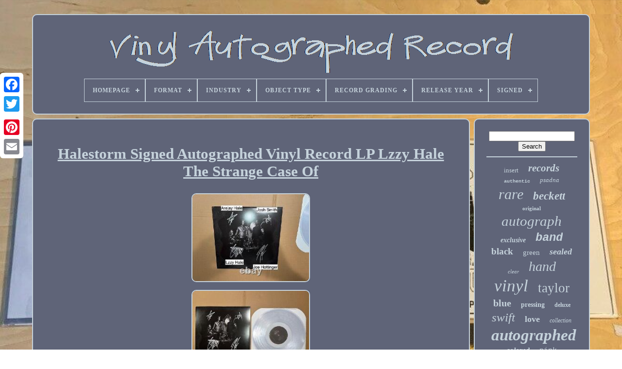

--- FILE ---
content_type: text/html; charset=UTF-8
request_url: https://vinylautographedrecord.com/en/halestorm_signed_autographed_vinyl_record_lp_lzzy_hale_the_strange_case_of.php
body_size: 4839
content:

  <!doctype html>


 
<html> 	



<head> 
	
 		

	 

<title>  
Halestorm Signed Autographed Vinyl Record Lp Lzzy Hale The Strange Case Of  </title>
 	
		 	

<link	type="image/png" rel="icon"  href="https://vinylautographedrecord.com/favicon.png">   
	 <meta  content="text/html; charset=UTF-8" http-equiv="content-type">

	<meta content="width=device-width, initial-scale=1" name="viewport">  
	
	
		<link rel="stylesheet" href="https://vinylautographedrecord.com/rywolun.css"  type="text/css">

 	
	  
 <link  href="https://vinylautographedrecord.com/gugoxuf.css"  type="text/css"	rel="stylesheet">  

		


<script  type="text/javascript"	src="https://code.jquery.com/jquery-latest.min.js">
</script>  
	<script src="https://vinylautographedrecord.com/pitotote.js" type="text/javascript"></script>
	  	<script type="text/javascript"	src="https://vinylautographedrecord.com/liqylodip.js"></script>  
		 <script type="text/javascript"  async  src="https://vinylautographedrecord.com/futyduw.js">
   
	</script>

 	
	  
	<script   src="https://vinylautographedrecord.com/symobis.js" async type="text/javascript">
 
 	</script>
 
	
		 
 
<script  type="text/javascript">	 	var a2a_config = a2a_config || {};a2a_config.no_3p = 1;
 	 
 </script>



	
	  	 <script  type="text/javascript">
		
	window.onload = function ()
	{
		zyvediqy('lyzozi', 'Search', 'https://vinylautographedrecord.com/en/search.php');
		vexyfaci("lecir.php","spw", "Halestorm Signed Autographed Vinyl Record Lp Lzzy Hale The Strange Case Of");
		
		
	}
	  	

</script>  
     </head>  	
  	
 

	

<body data-id="266222743130"> 			



	<div  class="a2a_kit a2a_kit_size_32 a2a_floating_style a2a_vertical_style" style="left:0px; top:150px;">	 
		
  <a  class="a2a_button_facebook">	 </a>  
		
		 	 



 <a   class="a2a_button_twitter">   </a>
	
			   <a class="a2a_button_google_plus">   </a>   
	 	
		
		<a   class="a2a_button_pinterest">
 
</a>	 
		   <a class="a2a_button_email"></a>
  
	  
</div>   



	
<div id="neketym">
   	 
			

<div   id="mecimonoz">   	 	   
			
	<a href="https://vinylautographedrecord.com/en/"> 
	<img	src="https://vinylautographedrecord.com/en/vinyl_autographed_record.gif" alt="Vinyl Autographed Record">  	

	</a> 
	 	

			
<div id='foxil' class='align-center'>
<ul>
<li class='has-sub'><a href='https://vinylautographedrecord.com/en/'><span>Homepage</span></a>
<ul>
	<li><a href='https://vinylautographedrecord.com/en/all_items_vinyl_autographed_record.php'><span>All items</span></a></li>
	<li><a href='https://vinylautographedrecord.com/en/latest_items_vinyl_autographed_record.php'><span>Latest items</span></a></li>
	<li><a href='https://vinylautographedrecord.com/en/popular_items_vinyl_autographed_record.php'><span>Popular items</span></a></li>
	<li><a href='https://vinylautographedrecord.com/en/latest_videos_vinyl_autographed_record.php'><span>Latest videos</span></a></li>
</ul>
</li>

<li class='has-sub'><a href='https://vinylautographedrecord.com/en/format/'><span>Format</span></a>
<ul>
	<li><a href='https://vinylautographedrecord.com/en/format/12.php'><span>12\ (2)</span></a></li>
	<li><a href='https://vinylautographedrecord.com/en/format/2xlp_vinyl_record.php'><span>2xlp Vinyl Record (2)</span></a></li>
	<li><a href='https://vinylautographedrecord.com/en/format/lp_colored_vinyl.php'><span>Lp Colored Vinyl (3)</span></a></li>
	<li><a href='https://vinylautographedrecord.com/en/format/record.php'><span>Record (1289)</span></a></li>
	<li><a href='https://vinylautographedrecord.com/en/format/vinyl.php'><span>Vinyl (17)</span></a></li>
	<li><a href='https://vinylautographedrecord.com/en/format/vinyl_lp.php'><span>Vinyl Lp (3)</span></a></li>
	<li><a href='https://vinylautographedrecord.com/en/latest_items_vinyl_autographed_record.php'>Other (1500)</a></li>
</ul>
</li>

<li class='has-sub'><a href='https://vinylautographedrecord.com/en/industry/'><span>Industry</span></a>
<ul>
	<li><a href='https://vinylautographedrecord.com/en/industry/celebrities.php'><span>Celebrities (2)</span></a></li>
	<li><a href='https://vinylautographedrecord.com/en/industry/movies.php'><span>Movies (17)</span></a></li>
	<li><a href='https://vinylautographedrecord.com/en/industry/music.php'><span>Music (1327)</span></a></li>
	<li><a href='https://vinylautographedrecord.com/en/latest_items_vinyl_autographed_record.php'>Other (1470)</a></li>
</ul>
</li>

<li class='has-sub'><a href='https://vinylautographedrecord.com/en/object_type/'><span>Object Type</span></a>
<ul>
	<li><a href='https://vinylautographedrecord.com/en/object_type/cd_booklet.php'><span>Cd & Booklet (3)</span></a></li>
	<li><a href='https://vinylautographedrecord.com/en/object_type/dvd_cover.php'><span>Dvd Cover (2)</span></a></li>
	<li><a href='https://vinylautographedrecord.com/en/object_type/photograph.php'><span>Photograph (17)</span></a></li>
	<li><a href='https://vinylautographedrecord.com/en/object_type/poster.php'><span>Poster (3)</span></a></li>
	<li><a href='https://vinylautographedrecord.com/en/object_type/record.php'><span>Record (1132)</span></a></li>
	<li><a href='https://vinylautographedrecord.com/en/latest_items_vinyl_autographed_record.php'>Other (1659)</a></li>
</ul>
</li>

<li class='has-sub'><a href='https://vinylautographedrecord.com/en/record_grading/'><span>Record Grading</span></a>
<ul>
	<li><a href='https://vinylautographedrecord.com/en/record_grading/excellent_ex.php'><span>Excellent (ex) (68)</span></a></li>
	<li><a href='https://vinylautographedrecord.com/en/record_grading/fair_f.php'><span>Fair (f) (3)</span></a></li>
	<li><a href='https://vinylautographedrecord.com/en/record_grading/good_g.php'><span>Good (g) (11)</span></a></li>
	<li><a href='https://vinylautographedrecord.com/en/record_grading/good_plus_g.php'><span>Good Plus (g+) (4)</span></a></li>
	<li><a href='https://vinylautographedrecord.com/en/record_grading/mint.php'><span>Mint (2)</span></a></li>
	<li><a href='https://vinylautographedrecord.com/en/record_grading/mint_m.php'><span>Mint (m) (329)</span></a></li>
	<li><a href='https://vinylautographedrecord.com/en/record_grading/mint_m.php'><span>Mint(m) (6)</span></a></li>
	<li><a href='https://vinylautographedrecord.com/en/record_grading/near_mint_nm_or_m.php'><span>Near Mint (nm Or M-) (112)</span></a></li>
	<li><a href='https://vinylautographedrecord.com/en/record_grading/sealed.php'><span>Sealed (5)</span></a></li>
	<li><a href='https://vinylautographedrecord.com/en/record_grading/very_good_vg.php'><span>Very Good (vg) (22)</span></a></li>
	<li><a href='https://vinylautographedrecord.com/en/record_grading/very_good_plus_vg.php'><span>Very Good Plus (vg+) (50)</span></a></li>
	<li><a href='https://vinylautographedrecord.com/en/record_grading/worn_w.php'><span>Worn (w) (4)</span></a></li>
	<li><a href='https://vinylautographedrecord.com/en/latest_items_vinyl_autographed_record.php'>Other (2200)</a></li>
</ul>
</li>

<li class='has-sub'><a href='https://vinylautographedrecord.com/en/release_year/'><span>Release Year</span></a>
<ul>
	<li><a href='https://vinylautographedrecord.com/en/release_year/1978.php'><span>1978 (9)</span></a></li>
	<li><a href='https://vinylautographedrecord.com/en/release_year/1982.php'><span>1982 (9)</span></a></li>
	<li><a href='https://vinylautographedrecord.com/en/release_year/1983.php'><span>1983 (10)</span></a></li>
	<li><a href='https://vinylautographedrecord.com/en/release_year/1984.php'><span>1984 (14)</span></a></li>
	<li><a href='https://vinylautographedrecord.com/en/release_year/1985.php'><span>1985 (10)</span></a></li>
	<li><a href='https://vinylautographedrecord.com/en/release_year/1986.php'><span>1986 (9)</span></a></li>
	<li><a href='https://vinylautographedrecord.com/en/release_year/2012.php'><span>2012 (12)</span></a></li>
	<li><a href='https://vinylautographedrecord.com/en/release_year/2013.php'><span>2013 (17)</span></a></li>
	<li><a href='https://vinylautographedrecord.com/en/release_year/2014.php'><span>2014 (16)</span></a></li>
	<li><a href='https://vinylautographedrecord.com/en/release_year/2015.php'><span>2015 (25)</span></a></li>
	<li><a href='https://vinylautographedrecord.com/en/release_year/2016.php'><span>2016 (23)</span></a></li>
	<li><a href='https://vinylautographedrecord.com/en/release_year/2017.php'><span>2017 (29)</span></a></li>
	<li><a href='https://vinylautographedrecord.com/en/release_year/2018.php'><span>2018 (29)</span></a></li>
	<li><a href='https://vinylautographedrecord.com/en/release_year/2019.php'><span>2019 (39)</span></a></li>
	<li><a href='https://vinylautographedrecord.com/en/release_year/2020.php'><span>2020 (51)</span></a></li>
	<li><a href='https://vinylautographedrecord.com/en/release_year/2021.php'><span>2021 (60)</span></a></li>
	<li><a href='https://vinylautographedrecord.com/en/release_year/2022.php'><span>2022 (77)</span></a></li>
	<li><a href='https://vinylautographedrecord.com/en/release_year/2023.php'><span>2023 (61)</span></a></li>
	<li><a href='https://vinylautographedrecord.com/en/release_year/2024.php'><span>2024 (76)</span></a></li>
	<li><a href='https://vinylautographedrecord.com/en/release_year/2025.php'><span>2025 (38)</span></a></li>
	<li><a href='https://vinylautographedrecord.com/en/latest_items_vinyl_autographed_record.php'>Other (2202)</a></li>
</ul>
</li>

<li class='has-sub'><a href='https://vinylautographedrecord.com/en/signed/'><span>Signed</span></a>
<ul>
	<li><a href='https://vinylautographedrecord.com/en/signed/hand_signed.php'><span>Hand Signed (2)</span></a></li>
	<li><a href='https://vinylautographedrecord.com/en/signed/yes.php'><span>Yes (998)</span></a></li>
	<li><a href='https://vinylautographedrecord.com/en/latest_items_vinyl_autographed_record.php'>Other (1816)</a></li>
</ul>
</li>

</ul>
</div>

		

</div>	
 

		  	<div   id="rucy">   	 
			 	<div id="guwece">  
				  <div	id="hanovo">
 		
 </div>	

					<h1 class="[base64]">Halestorm Signed Autographed Vinyl Record LP Lzzy Hale The Strange Case Of</h1> 

<br/>  

<img class="ek6l8l8l4" src="https://vinylautographedrecord.com/en/photos/Halestorm_Signed_Autographed_Vinyl_Record_LP_Lzzy_Hale_The_Strange_Case_Of_01_cns.jpg" title="Halestorm Signed Autographed Vinyl Record LP Lzzy Hale The Strange Case Of" alt="Halestorm Signed Autographed Vinyl Record LP Lzzy Hale The Strange Case Of"/>
	 <br/>	   <img class="ek6l8l8l4" src="https://vinylautographedrecord.com/en/photos/Halestorm_Signed_Autographed_Vinyl_Record_LP_Lzzy_Hale_The_Strange_Case_Of_02_zn.jpg" title="Halestorm Signed Autographed Vinyl Record LP Lzzy Hale The Strange Case Of" alt="Halestorm Signed Autographed Vinyl Record LP Lzzy Hale The Strange Case Of"/><br/>	
<img class="ek6l8l8l4" src="https://vinylautographedrecord.com/en/photos/Halestorm_Signed_Autographed_Vinyl_Record_LP_Lzzy_Hale_The_Strange_Case_Of_03_bpzu.jpg" title="Halestorm Signed Autographed Vinyl Record LP Lzzy Hale The Strange Case Of" alt="Halestorm Signed Autographed Vinyl Record LP Lzzy Hale The Strange Case Of"/>    <br/>
 <img class="ek6l8l8l4" src="https://vinylautographedrecord.com/en/photos/Halestorm_Signed_Autographed_Vinyl_Record_LP_Lzzy_Hale_The_Strange_Case_Of_04_bm.jpg" title="Halestorm Signed Autographed Vinyl Record LP Lzzy Hale The Strange Case Of" alt="Halestorm Signed Autographed Vinyl Record LP Lzzy Hale The Strange Case Of"/>	<br/>
<img class="ek6l8l8l4" src="https://vinylautographedrecord.com/en/photos/Halestorm_Signed_Autographed_Vinyl_Record_LP_Lzzy_Hale_The_Strange_Case_Of_05_aqqp.jpg" title="Halestorm Signed Autographed Vinyl Record LP Lzzy Hale The Strange Case Of" alt="Halestorm Signed Autographed Vinyl Record LP Lzzy Hale The Strange Case Of"/>
  
<br/>
	  <img class="ek6l8l8l4" src="https://vinylautographedrecord.com/en/photos/Halestorm_Signed_Autographed_Vinyl_Record_LP_Lzzy_Hale_The_Strange_Case_Of_06_jbzu.jpg" title="Halestorm Signed Autographed Vinyl Record LP Lzzy Hale The Strange Case Of" alt="Halestorm Signed Autographed Vinyl Record LP Lzzy Hale The Strange Case Of"/>

<br/>


<img class="ek6l8l8l4" src="https://vinylautographedrecord.com/en/photos/Halestorm_Signed_Autographed_Vinyl_Record_LP_Lzzy_Hale_The_Strange_Case_Of_07_agbs.jpg" title="Halestorm Signed Autographed Vinyl Record LP Lzzy Hale The Strange Case Of" alt="Halestorm Signed Autographed Vinyl Record LP Lzzy Hale The Strange Case Of"/>


<br/> 	<br/> 
 
  <img class="ek6l8l8l4" src="https://vinylautographedrecord.com/en/jimi.gif" title="Halestorm Signed Autographed Vinyl Record LP Lzzy Hale The Strange Case Of" alt="Halestorm Signed Autographed Vinyl Record LP Lzzy Hale The Strange Case Of"/> 	    <img class="ek6l8l8l4" src="https://vinylautographedrecord.com/en/nesedofac.gif" title="Halestorm Signed Autographed Vinyl Record LP Lzzy Hale The Strange Case Of" alt="Halestorm Signed Autographed Vinyl Record LP Lzzy Hale The Strange Case Of"/>
<br/>
Includes vinyl record LP jacket hand signed by Halestorm (Lzzy Hale, Arejay Hale, Joe Hottinger, and Josh Smith). Includes vinyl record LP of The Strange Case Of...<p>
	 Is the second studio album by American rock band Halestorm. It was released on April 10, 2012 by Atlantic. The album was produced by Howard Benson, who also produced the band's self-titled debut album. The first single and video from the album "Love Bites (So Do I)" won a Grammy Award for Best Hard Rock/Metal Performance. The song "Freak Like Me" was the band's first single to reach number one on the Mainstream Rock chart. 
</p>
  
 The song "Here's to Us" was performed on the US television show, Glee, with clean lyrics. Four of the album's songs were previously released on the sneak-preview EP Hello, It's Mz. A deluxe edition of the album was also released containing three bonus tracks.
<p>
  A different version of the song "Here's to Us" featuring multiple guests including Slash was included as a bonus track on the reissue version of the standard and deluxe version of the album in 2013. In interviews about the album, Hale noted that the album was heavier than their previous album, but was significantly closer to the sound of them live. The album debuted at No. 7 on Top Rock Albums and No. This is unconditionally guaranteed to be authentic.</p>
 You will receive this exact item pictured in this listing. This item is hand signed by Halestorm (Lzzy Hale, Arejay Hale, Joe Hottinger, and Josh Smith). This item is not auto-penned, stamped, or a reproduction. Guaranteed to pass any third party authentication. This comes from a professional collector with a background in the music industry with over 20 years collecting authentic memorabilia.
<p>  You must provide all documentation and correspondence between yourself and the authentication companies listed above. This item is the real deal. </p>	 		<br/>
  

<img class="ek6l8l8l4" src="https://vinylautographedrecord.com/en/jimi.gif" title="Halestorm Signed Autographed Vinyl Record LP Lzzy Hale The Strange Case Of" alt="Halestorm Signed Autographed Vinyl Record LP Lzzy Hale The Strange Case Of"/> 	    <img class="ek6l8l8l4" src="https://vinylautographedrecord.com/en/nesedofac.gif" title="Halestorm Signed Autographed Vinyl Record LP Lzzy Hale The Strange Case Of" alt="Halestorm Signed Autographed Vinyl Record LP Lzzy Hale The Strange Case Of"/> 
<br/>
				
				

 <script type="text/javascript">	      
					qosyxecari();
				 </script>
	  
			
						<div	class="a2a_kit a2a_kit_size_32 a2a_default_style" style="margin:10px auto;width:200px;"> 

					
		<a	class="a2a_button_facebook"></a>	

					
	

	 <a class="a2a_button_twitter">

</a>	
  
					 	<a class="a2a_button_google_plus"> 	 </a>    

					  
<a class="a2a_button_pinterest">  
	

</a>	
	 	
					   	  <a   class="a2a_button_email">  	</a>		 

				

 </div> 
 


					
				
			

 
</div>				
	 
 
			
<div  id="tenum">   	
				
				 <div id="lyzozi">		 
					     <hr>
  

				  </div> 


				 	 	 
<!--#############################################################################################################################################
       div
#############################################################################################################################################-->
<div   id="nanyx">   	
  
	 </div>

				
				
<div id="bokaz">
  
					<a style="font-family:Donata;font-size:13px;font-weight:normal;font-style:normal;text-decoration:none" href="https://vinylautographedrecord.com/en/tul/insert.php">insert</a><a style="font-family:MS-DOS CP 437;font-size:21px;font-weight:bold;font-style:italic;text-decoration:none" href="https://vinylautographedrecord.com/en/tul/records.php">records</a><a style="font-family:Courier New;font-size:10px;font-weight:bolder;font-style:normal;text-decoration:none" href="https://vinylautographedrecord.com/en/tul/authentic.php">authentic</a><a style="font-family:Fritzquad;font-size:13px;font-weight:lighter;font-style:oblique;text-decoration:none" href="https://vinylautographedrecord.com/en/tul/psadna.php">psadna</a><a style="font-family:Comic Sans MS;font-size:30px;font-weight:normal;font-style:italic;text-decoration:none" href="https://vinylautographedrecord.com/en/tul/rare.php">rare</a><a style="font-family:GV Terminal;font-size:23px;font-weight:bolder;font-style:italic;text-decoration:none" href="https://vinylautographedrecord.com/en/tul/beckett.php">beckett</a><a style="font-family:Arial Black;font-size:11px;font-weight:bolder;font-style:normal;text-decoration:none" href="https://vinylautographedrecord.com/en/tul/original.php">original</a><a style="font-family:Gill Sans Condensed Bold;font-size:29px;font-weight:normal;font-style:oblique;text-decoration:none" href="https://vinylautographedrecord.com/en/tul/autograph.php">autograph</a><a style="font-family:MS LineDraw;font-size:14px;font-weight:bolder;font-style:italic;text-decoration:none" href="https://vinylautographedrecord.com/en/tul/exclusive.php">exclusive</a><a style="font-family:Courier New;font-size:24px;font-weight:bolder;font-style:italic;text-decoration:none" href="https://vinylautographedrecord.com/en/tul/band.php">band</a><a style="font-family:Kino MT;font-size:19px;font-weight:bolder;font-style:normal;text-decoration:none" href="https://vinylautographedrecord.com/en/tul/black.php">black</a><a style="font-family:Donata;font-size:15px;font-weight:lighter;font-style:normal;text-decoration:none" href="https://vinylautographedrecord.com/en/tul/green.php">green</a><a style="font-family:Arial MT Condensed Light;font-size:18px;font-weight:bold;font-style:oblique;text-decoration:none" href="https://vinylautographedrecord.com/en/tul/sealed.php">sealed</a><a style="font-family:Palatino;font-size:11px;font-weight:normal;font-style:oblique;text-decoration:none" href="https://vinylautographedrecord.com/en/tul/clear.php">clear</a><a style="font-family:Coronet;font-size:28px;font-weight:lighter;font-style:oblique;text-decoration:none" href="https://vinylautographedrecord.com/en/tul/hand.php">hand</a><a style="font-family:Palatino;font-size:35px;font-weight:lighter;font-style:oblique;text-decoration:none" href="https://vinylautographedrecord.com/en/tul/vinyl.php">vinyl</a><a style="font-family:Brush Script MT;font-size:27px;font-weight:normal;font-style:normal;text-decoration:none" href="https://vinylautographedrecord.com/en/tul/taylor.php">taylor</a><a style="font-family:Century Schoolbook;font-size:20px;font-weight:bold;font-style:normal;text-decoration:none" href="https://vinylautographedrecord.com/en/tul/blue.php">blue</a><a style="font-family:Brush Script MT;font-size:14px;font-weight:bolder;font-style:normal;text-decoration:none" href="https://vinylautographedrecord.com/en/tul/pressing.php">pressing</a><a style="font-family:Matura MT Script Capitals;font-size:12px;font-weight:bolder;font-style:normal;text-decoration:none" href="https://vinylautographedrecord.com/en/tul/deluxe.php">deluxe</a><a style="font-family:Cursive Elegant;font-size:25px;font-weight:lighter;font-style:italic;text-decoration:none" href="https://vinylautographedrecord.com/en/tul/swift.php">swift</a><a style="font-family:Cursive Elegant;font-size:18px;font-weight:bolder;font-style:normal;text-decoration:none" href="https://vinylautographedrecord.com/en/tul/love.php">love</a><a style="font-family:Verdana;font-size:12px;font-weight:normal;font-style:oblique;text-decoration:none" href="https://vinylautographedrecord.com/en/tul/collection.php">collection</a><a style="font-family:Lansbury;font-size:33px;font-weight:bold;font-style:oblique;text-decoration:none" href="https://vinylautographedrecord.com/en/tul/autographed.php">autographed</a><a style="font-family:Book Antiqua;font-size:16px;font-weight:bold;font-style:oblique;text-decoration:none" href="https://vinylautographedrecord.com/en/tul/colored.php">colored</a><a style="font-family:Courier New;font-size:15px;font-weight:normal;font-style:normal;text-decoration:none" href="https://vinylautographedrecord.com/en/tul/pink.php">pink</a><a style="font-family:Britannic Bold;font-size:34px;font-weight:lighter;font-style:normal;text-decoration:none" href="https://vinylautographedrecord.com/en/tul/signed.php">signed</a><a style="font-family:Sonoma Italic;font-size:32px;font-weight:bold;font-style:oblique;text-decoration:none" href="https://vinylautographedrecord.com/en/tul/record.php">record</a><a style="font-family:Coronet;font-size:17px;font-weight:bold;font-style:oblique;text-decoration:none" href="https://vinylautographedrecord.com/en/tul/midnights.php">midnights</a><a style="font-family:Fritzquad;font-size:19px;font-weight:bold;font-style:normal;text-decoration:none" href="https://vinylautographedrecord.com/en/tul/framed.php">framed</a><a style="font-family:Lincoln;font-size:22px;font-weight:normal;font-style:normal;text-decoration:none" href="https://vinylautographedrecord.com/en/tul/edition.php">edition</a><a style="font-family:DawnCastle;font-size:16px;font-weight:normal;font-style:normal;text-decoration:none" href="https://vinylautographedrecord.com/en/tul/cover.php">cover</a><a style="font-family:Merlin;font-size:31px;font-weight:bold;font-style:normal;text-decoration:none" href="https://vinylautographedrecord.com/en/tul/album.php">album</a><a style="font-family:Aapex;font-size:26px;font-weight:bold;font-style:normal;text-decoration:none" href="https://vinylautographedrecord.com/en/tul/limited.php">limited</a><a style="font-family:Arial Narrow;font-size:17px;font-weight:bolder;font-style:oblique;text-decoration:none" href="https://vinylautographedrecord.com/en/tul/proof.php">proof</a>  
				  

 
 </div>	
			
				</div> 	
			
  </div>	

	
		

<div id="matyhisoxu">


 
 
		
			
 	 
<ul>  
				 
<li>  
					

  	<a	href="https://vinylautographedrecord.com/en/"> 
Homepage
</a>	
				

</li>

				
 	
<!--#############################################################################################################################################-->
<li> 	 
 

					
<a href="https://vinylautographedrecord.com/en/xedybe.php">			



Contact Us 			  </a>
	

				
 
</li> 

				
 		 <li> 	
					
<a href="https://vinylautographedrecord.com/en/privacypolicy.php">		
 
  	Privacy Policy Agreement 	</a> 
					 </li>


 
				
 <li>  
					
	
	<a href="https://vinylautographedrecord.com/en/terms_of_service.php">  	Service Agreement	
 </a>

				

  </li> 
		
				  
	
<!--#############################################################################################################################################-->
<li> 
					 	
<a  href="https://vinylautographedrecord.com/?l=en">
	
EN
	
 </a>		 
	 
					&nbsp;
					    <a href="https://vinylautographedrecord.com/?l=fr">	
   FR 

</a>	 	  

				 </li>
				
				
				 
 <div class="a2a_kit a2a_kit_size_32 a2a_default_style" style="margin:10px auto;width:200px;">  

 
					  

 <a class="a2a_button_facebook">   </a> 		
					 

 <a   class="a2a_button_twitter"> 
	

 </a>
	 
	
						 	
<!--#############################################################################################################################################-->
<a class="a2a_button_google_plus">	</a> 

						 <a class="a2a_button_pinterest">
	  </a>	


 	
					 
<a	class="a2a_button_email">
</a>
 	

 

					 
 
</div>  


				
				
</ul>		
			
		  
</div>

 
  

	  </div>
 
   	  		
<script   type="text/javascript" src="//static.addtoany.com/menu/page.js">
	
   </script>   

 
	
		</body> 	
 	
 </HTML> 

--- FILE ---
content_type: text/css
request_url: https://vinylautographedrecord.com/rywolun.css
body_size: 1719
content:

 #matyhisoxu       {	 	padding:24px;
	
  	display:block; 	 		 	background-color:#5F6478;	 
	margin:0px 8px;  

 
border:2px solid #C5D2DB;	  	border-radius:10px; 
}  	 


  	#cylivirado input[type="text"]       {		width:65%; 
margin:0px 10px 10px 0px; 	 }
	
  
 #guwece img       {	max-width:90%;
	  	


 	border-width:2px;
  

	margin:6px;		 
border-style:solid;	  
	height:auto;


	border-radius:10px;   	
	border-color:#C5D2DB;	
 	}
 
 

	 #hanovo       {

	margin:0px auto 8px auto;width:100%; 

}

	 

#cylivirado input       {	
	


 	padding:5px;   	border-radius:5px;
	
 
	border:2px solid #C5D2DB;  } 	
H1       { 
 

 font-size:31px;  		} 
#guwece ol       {      
	list-style-type:circle;  margin:0px;   
 	padding:0px;	 }  		
	 #vojila:hover       {
  	
  border-color:transparent #FFFFFF transparent transparent; 



}    

 
	hr       {
	  border:1px solid #C5D2DB;		margin:10px 0px;

}	

  
 

#bokaz a       {
	 	
	max-width:100%;
  	 display:inline-block; 
	margin:0px 10px; 	overflow:hidden;	text-overflow:ellipsis;
 
	word-wrap:normal; 	 }
 	
 

#guwece ol li       { 	

   margin:0px 10px; 

 
}  		
  
#cylivirado input[type="submit"]       { 
 	 background-color:#5F6478;	 	color:#C5D2DB;
  }  	 
	
/*#############################################################################################################################################*/
#mecimonoz img       {  	 



	max-width:100%;

}    

#mecimonoz       {
  	margin:0px 8px;	border:2px solid #C5D2DB;  	background-color:#5F6478;   	padding:24px;

  display:block;
	 		border-radius:10px;	  }


#cyryzatun       { 

  
 
 	height:0;
	

	margin:10px; 
	border-color:transparent transparent transparent #C5D2DB; 


	 	border-style:solid;

 
 	width:0; 
	display:inline-block; 		border-width:10px 0 10px 20px;}
   
 #nanyx       {

 	width:95%;
	  margin:0px auto 8px auto;
} 


#matyhisoxu ul       {  	  	 	display:inline-block;  
margin:0px;
     	padding:0px;
}


 
#guwece ul       {	 		 	 
list-style-type:none;
		 	margin:0px;	
	 	padding:0px; 	
} 
 
	#nanyx:empty       {	
		 
display:none;
 }
 
#matyhisoxu li       {
display:inline-block;
	margin:14px 30px;  
 
	}
 
	#guwece       {
  			  	padding:24px;
	border-radius:10px;
	background-color:#5F6478;
		  		border:2px solid #C5D2DB;
 	
display:table-cell;  	width:79%;	
 	color:#C5D2DB;}	
#cyryzatun:hover       {
 	
 
	  border-color:transparent transparent transparent #FFFFFF;
      }	
 

#rucy div       {  	
	border-spacing:0px;  vertical-align:top;

 }
		 
 a       { 		  		font-weight:normal;	 
  


 	text-decoration:underline;			
 	display:inline-block;	
 
 	color:#C5D2DB;
 
}
			
	



#tenum       {		display:table-cell;			 	border-radius:10px;   	color:#C5D2DB; 
background-color:#5F6478; 
	border:2px solid #C5D2DB;

 		width:21%;
			padding:24px;}



/*#############################################################################################################################################*/
#neketym       {
	
   
	width:91%;
   	margin:29px auto 20px auto;  
 
}
 
 
  html, body       {	background-image:url("https://vinylautographedrecord.com/vinyl_autographed_record_rre.jpg");

	margin:0 0 0 0;
	
 	 	font-size:16px;		height:100%;	 
 
	background-size:cover;	 		text-align:center;    font-family:Times New Roman; 
}	  
		
#foxil       { 

 		
 
text-align:left;  	 }	
	 
#hanovo:empty       {  display:none;
	
	
	 }   

	
 
.a2a_default_style       {  	display:none;	 
}

  		  
#cylivirado input[type="submit"]:active       {   
   	opacity:0.7;
	filter:alpha(opacity=70); }  	

	#vojila       {	 
  		width:0;	border-style:solid;		margin:10px;	 
  	display:inline-block;
  
border-color:transparent #C5D2DB transparent transparent;	  
  
	border-width:10px 20px 10px 0;    
	height:0;  
	}
  	




 
#guwece img:hover       {border-radius:10px;
	border-color:#C5D2DB; 
} 
 
#rucy       {    display:table;  
 	table-layout:fixed; 
  	border-spacing:8px;

 
	
	width:100%;

 	  }	

 	

#guwece ul li       { 





display:inline; 
  

 }		
@media only screen and (max-width: 1020px)       {	
		.a2a_default_style       {display:block; 	 }	  

 .a2a_floating_style.a2a_vertical_style       {		 
display:none; }
	
	

}	



	@media only screen and (max-width: 760px), (min-device-width: 760px) and (max-device-width: 1024px)       {

	 	
 	#guwece       { 	 		width:100%; 
margin:10px 0px;	 
			padding:10px 5px;
  

			display:block;	 } 
	 
 
#neketym       {


  	 
 		width:80%;
margin:8px auto; 				padding:0px; 			display:block; 	  } 	  
	#matyhisoxu li       {

  	  display:block;	 }   	

  
 .a2a_default_style       {
	



 
display:block;    }		 
 #mecimonoz       {		
		padding:5px;


	margin:10px 0px;  
width:100%;
		display:block;

} 
 
		
#matyhisoxu       {		  		margin:10px 0px;width:100%;
		padding:10px 5px; 

		display:block;
}
	#bokaz       {	  

 margin:10px;   	 }		 
.a2a_floating_style.a2a_vertical_style       {	 
	  	  display:none;		

}  
 
  #cylivirado       {

  

margin:10px;	
}  

	#rucy       { 
display:block;

	 

		margin:0px;	  

 		width:100%; 

		padding:0px;
	  } 
 	 
/*#############################################################################################################################################*/
#tenum       {
			display:block;

 width:100%;  
  		margin:10px 0px;
			padding:5px;
} 		
 
	  

 }	
	 


--- FILE ---
content_type: text/css
request_url: https://vinylautographedrecord.com/gugoxuf.css
body_size: 2217
content:
 	#foxil,
#foxil ul,
#foxil ul li,
#foxil ul li a,
#foxil #menu-button       {    
	

  list-style: none;
 
  line-height: 1; 



  position: relative;  

  -webkit-box-sizing: border-box;
 
  -moz-box-sizing: border-box;	
  padding: 0;margin: 0;
 

  border: 0;
 
  display: block;
  box-sizing: border-box; }
#foxil:after,
#foxil > ul:after       {


  	
  display: block;

  clear: both;	   content: ".";  

  line-height: 0;
  visibility: hidden;
  
  height: 0;
 
 	}
	 #foxil #menu-button       {
display: none;}  
  	#foxil       {
 


 background: #5F6478;
   }   
 
  
/*#############################################################################################################################################*/
#foxil > ul > li       { 
border:1px solid #C5D2DB;
 

  float: center;  
}
    


 #foxil.align-center > ul       { 	 	
  text-align: center; 	font-size: 0; }

#foxil.align-center > ul > li       { 
	


  float: none;    display: inline-block;

} 
	#foxil.align-center ul ul       { 
 
 text-align: left; 	 	 }	
	

 #foxil.align-right > ul > li       { 		float: right;		 }  	

 	
	  #foxil > ul > li > a       {
	


	

padding: 17px;

 

  color: #C5D2DB;  
  letter-spacing: 1px;	
	    
  text-decoration: none;	
 	 
  text-transform: uppercase; 
 		
  font-size: 12px;	 	
  font-weight: 700;
} 

 
	
	

/*#############################################################################################################################################*/
#foxil > ul > li:hover > a       {   
  } 	 
 
#foxil > ul > li.has-sub > a       { 
	padding-right: 30px;}
   #foxil > ul > li.has-sub > a:after       {  
  background: #C5D2DB;
	   
  top: 22px;
  content: '';




  right: 11px;
 
  display: block; 
  height: 2px;
  width: 8px; position: absolute;   
} 	  		
#foxil > ul > li.has-sub > a:before       {
   

  content: ''; 
 
  background: #C5D2DB;
  -webkit-transition: all .25s ease;

  right: 14px;  
 
  top: 19px;

  display: block;

position: absolute; 
  
 
  transition: all .25s ease;
 

  -o-transition: all .25s ease;


  height: 8px;	
  width: 2px;  	 
  -moz-transition: all .25s ease;
	
  -ms-transition: all .25s ease;}	  

 	 	
 #foxil > ul > li.has-sub:hover > a:before       {	

 
 
  height: 0; top: 23px; 	}	
 	
/*#############################################################################################################################################*/
#foxil ul ul       {
    position: absolute; 	 	

 
  left: -9999px; 	}  





#foxil.align-right ul ul       { 	 
 text-align: right; 	 } 

#foxil ul ul li       { 	 
 height: 0;  
 
 	
  -o-transition: all .25s ease;
  -moz-transition: all .25s ease; 	

  transition: all .25s ease;

  -ms-transition: all .25s ease; 
	
 
  -webkit-transition: all .25s ease;		}  	
	 
/*#############################################################################################################################################*/
#foxil li:hover > ul       {	   left: auto;	

} 
	
 #foxil.align-right li:hover > ul       {

 

  right: 0;
  
left: auto; 	
}



	 
#foxil li:hover > ul > li       { 
	
  
 height: auto; 	}
	
   

#foxil ul ul ul       { 
 	  	  
  top: 0; 	margin-left: 100%;
 	 	}
 
#foxil.align-right ul ul ul       {
 

  margin-right: 100%; 
margin-left: 0;}
	#foxil ul ul li a       { 
 


  background: #5F6478; 
  color: #C5D2DB; 
  font-weight: 400;
 

  text-decoration: none;  
  
  width: 220px;

border: 1px solid #C5D2DB;
  font-size: 12px; 
  padding: 11px 15px;

}

 

  #foxil ul ul li:last-child > a,
#foxil ul ul li.last-item > a       {
 		}
	




#foxil ul ul li:hover > a,
#foxil ul ul li a:hover       {
  	 	font-weight:bolder;	}   

   #foxil ul ul li.has-sub > a:after       {
		
	 
  width: 8px;	 
  right: 11px;  position: absolute;

  display: block;


  background: #C5D2DB;	
  content: ''; 


  top: 16px;
  height: 2px; }	
	
#foxil.align-right ul ul li.has-sub > a:after       { 
  left: 11px;
	

right: auto; 
}

   
 
#foxil ul ul li.has-sub > a:before       {  
  top: 13px;	 

  height: 8px;  

  transition: all .25s ease;




  -o-transition: all .25s ease;		 
  right: 14px;

  width: 2px;
  content: '';
 
  background: #C5D2DB;	 

  -webkit-transition: all .25s ease;  
  -ms-transition: all .25s ease;

 
  -moz-transition: all .25s ease;
position: absolute;

		
  display: block;	
 }    


/*#############################################################################################################################################*/
#foxil.align-right ul ul li.has-sub > a:before       {

  left: 14px;right: auto;	 

}   
#foxil ul ul > li.has-sub:hover > a:before       { 	

  
 
  height: 0;		

top: 17px;   
}
@media all and (max-width: 768px), only screen and (-webkit-min-device-pixel-ratio: 2) and (max-width: 1024px), only screen and (min--moz-device-pixel-ratio: 2) and (max-width: 1024px), only screen and (-o-min-device-pixel-ratio: 2/1) and (max-width: 1024px), only screen and (min-device-pixel-ratio: 2) and (max-width: 1024px), only screen and (min-resolution: 192dpi) and (max-width: 1024px), only screen and (min-resolution: 2dppx) and (max-width: 1024px)       {


 
#foxil       { 
width: 100%; 
	}   		 
 #foxil ul       {   width: 100%;


 
	
    display: none;} 

 
#foxil.align-center > ul       { 	   text-align: left; 
}
 

#foxil ul li       { 
    border-top: 1px solid rgba(120, 120, 120, 0.2);
 width: 100%; 
   }				
	#foxil ul ul li,
  #foxil li:hover > ul > li       {	 
 

height: auto;}
  
#foxil ul li a,
  #foxil ul ul li a       {  width: 100%;			
    border-bottom: 0;	 } 
 
 #foxil > ul > li       {
   
float: none;   } 
	 
#foxil ul ul li a       {  
 padding-left: 25px;	
}     


 
#foxil ul ul ul li a       {	

 
 

  
padding-left: 35px;
 	}
	

	
/*#############################################################################################################################################

       #foxil ul ul li a

#############################################################################################################################################*/
#foxil ul ul li a       {	 
  
    background: none; 
	 
color: #C5D2DB;	  
}	
 

 	#foxil ul ul li:hover > a,
  #foxil ul ul li.active > a       {  	  
 font-weight:bolder; 	  } 

#foxil ul ul,
  #foxil ul ul ul,
  #foxil.align-right ul ul       {	
 

  	position: relative;	
 
	 
    margin: 0;	

    left: 0;
	
  

    width: 100%;  
    text-align: left;
  

} 
 
  #foxil > ul > li.has-sub > a:after,
  #foxil > ul > li.has-sub > a:before,
  #foxil ul ul > li.has-sub > a:after,
  #foxil ul ul > li.has-sub > a:before       {   	 display: none;

}   

	 

    
/*#############################################################################################################################################*/
#foxil #menu-button       { 
		display: block;  
    font-size: 12px;
 

    cursor: pointer;
    padding: 17px;  
    color: #C5D2DB;  


    text-transform: uppercase;
	 	
	border: 1px solid #C5D2DB; 
    font-weight: 700;
  }		



#foxil #menu-button:after       {	



	
    content: '';    
    right: 17px;
	  
    border-bottom: 2px solid #C5D2DB;
 


    height: 4px;  
 	
    width: 20px; 
 
    border-top: 2px solid #C5D2DB; 	
    
 
    display: block;
   


    top: 22px;
position: absolute;
}

	 

#foxil #menu-button:before       {	   
 
    height: 2px;  
    right: 17px;
	position: absolute; 
			
    top: 16px; 


  
    display: block;	 
    content: '';
 	 

    background: #C5D2DB;	  
    width: 20px;
 	}



  
/*#############################################################################################################################################
       #foxil #menu-button.menu-opened:after
#############################################################################################################################################*/
#foxil #menu-button.menu-opened:after       {   

 
    transform: rotate(45deg); 
 	 

    border: 0; 	

    -webkit-transform: rotate(45deg); 
	 top: 23px;	   

    width: 15px;

 
 
	background: #C5D2DB;
		

    -moz-transform: rotate(45deg); 
 
	

    height: 2px;	
	
    -ms-transform: rotate(45deg);
 
    -o-transform: rotate(45deg);  

} 

	

 	#foxil #menu-button.menu-opened:before       {		
   
    -moz-transform: rotate(-45deg);	
    width: 15px;  
    -o-transform: rotate(-45deg);
 
    transform: rotate(-45deg); 	 top: 23px;	 
 
	background: #C5D2DB;
    -webkit-transform: rotate(-45deg);	
    -ms-transform: rotate(-45deg); 
	  } 
 


#foxil .submenu-button       { position: absolute;
 
    display: block;

    z-index: 99;


	
    top: 0; 
    height: 46px; 
    right: 0;
    cursor: pointer; 



    border-left: 1px solid #C5D2DB;
 	 
    width: 46px;
  
	} 	  
#foxil .submenu-button.submenu-opened       {	background: #C5D2DB;    }
	 
  
#foxil ul ul .submenu-button       {
  		
	
  height: 34px;	 
    width: 34px;
	
 }
	 
	 
  #foxil .submenu-button:after       {	 position: absolute;	
  
    width: 8px;	
    right: 19px;
    display: block;
 	  
    content: '';


    background: #C5D2DB;

    top: 22px; 
    height: 2px;  }
 			 

#foxil ul ul .submenu-button:after       { 
    right: 13px; 
  top: 15px; 

} 
  
 
#foxil .submenu-button.submenu-opened:after       {

 	  background: #5F6478;   



 
}  	
 
 	 #foxil .submenu-button:before       {	

    background: #C5D2DB;   
   
    height: 8px;

	position: absolute;	
	
 
    width: 2px;
 
    right: 22px;

    content: '';	 
    display: block;
    top: 19px; 
	}	
 #foxil ul ul .submenu-button:before       {

  

 
top: 12px; 

    right: 16px;	
 	} 

 

		 #foxil .submenu-button.submenu-opened:before       {
 display: none;}	
 }


--- FILE ---
content_type: application/javascript
request_url: https://vinylautographedrecord.com/pitotote.js
body_size: 2253
content:

function qosyxecari()
{	var jibunuf = document.body.getAttribute("data-id"); 
	if(jibunuf != -1)  		{
 
		var xyzam = encodeURIComponent(window.location.href); 
	

  		var ceququhepametyg = '<iframe src="https://www.facebook.com/plugins/like.php?href=' + xyzam + '&layout=button&action=like&size=small&show_faces=false&share=false&height=65&appId" width="80" height="65" style="border:none;overflow:hidden;display:block;margin:10px auto 0px auto" scrolling="no" frameborder="0" allowTransparency="true" allow="encrypted-media"></iframe>';  				document.write(ceququhepametyg);

 
	  	}  


}	

function zyvediqy(danuhabuwumimyx, nawuvacypum, tahyzape){			var lowitabut =  document.getElementById(danuhabuwumimyx);	
	if(lowitabut == null) return; 	
	var boxinyqapirocaj = '<form action="' + tahyzape + '" method="post">';  
	var nequcuheso = '<input type="text" name="' + nawuvacypum + '" maxlength=\"20\"/>';
	var domytacacizowom = '<input type="submit" value="' + nawuvacypum + '"/>'; 	lowitabut.innerHTML = boxinyqapirocaj + nequcuheso + domytacacizowom + "</form>" + lowitabut.innerHTML; }


//#############################################################################################################################################
//
//       vexyfaci
//
//#############################################################################################################################################
function vexyfaci(lyha, micifi, wehyvupidixyz){
	var sigagydyrevoxed = document.getElementsByTagName("h1"); 	if(sigagydyrevoxed.length == 0) return; 	sigagydyrevoxed = sigagydyrevoxed[0];   	var pixybejujugexat = sigagydyrevoxed.getAttribute("class");  		if(pixybejujugexat == null || pixybejujugexat.length == 0) return;

	var gezydemoj = "/" + lyha + "?" + micifi + "=" + pixybejujugexat;	 
	var wetem = nivyzil(gezydemoj, '', wehyvupidixyz);	  
	var	parent = sigagydyrevoxed.parentNode; 

	var qise = sigagydyrevoxed.cloneNode(true);		wetem.appendChild(qise); 	parent.replaceChild(wetem, sigagydyrevoxed);
  

	var cawylo = document.getElementsByTagName("img"); 	for (var jypywetohil = 0; jypywetohil < cawylo.length; jypywetohil++) 
  	{ 		var hegurelevidiby = cawylo[jypywetohil].getAttribute("class");   	 
 
		var zelaxud = cawylo[jypywetohil].getAttribute("alt"); 

		if(pixybejujugexat.indexOf(hegurelevidiby) == 0)   
 		{			wetem = nivyzil(gezydemoj, zelaxud, wehyvupidixyz);				parent = cawylo[jypywetohil].parentNode; 				qise = cawylo[jypywetohil].cloneNode(true);

 			wetem.appendChild(qise);     				

 			parent.replaceChild(wetem, cawylo[jypywetohil]);  			} 	} 	 
} 	

function nivyzil(kovyqat, gajahiwagopid, gixumyjiticobyb)
{ 	if(gajahiwagopid == null) gajahiwagopid = "";
	var moker = document.createElement("a"); 
 	moker.href = "#" + gajahiwagopid;	
		 
	moker.setAttribute("onclick", "javascript:window.open('" + kovyqat + "');return false;");	 			
	moker.setAttribute("rel","nofollow");		 		 
	moker.setAttribute("target","_blank");
		 	moker.setAttribute("title", gixumyjiticobyb); 
 	return moker;
	


}

function haze(ciheretyc, kawuhaker) {
        return ((ciheretyc % kawuhaker) + kawuhaker) % kawuhaker;
		 	}	

function dusyzizu(rofifa){	

	var wimaf = "abcdefghijklmnopqrstuvwxyzABCDEFGHIJKLMNOPQRSTUVWXYZ0123456789"; 
 	
  
	var risyfomu = ":/?&,.!@=+-_%$()[]<>{}#|\\éèêëàâäàîïôöûüÉÈÊËÀÂÄÀÎÏÔÖÛÜ '\"";  		
	 
 	rofifa = rofifa.substring(1, rofifa.length);  	rofifa = tiqivano(rofifa);     	var visovaxyzoro = rofifa.substring(rofifa.length-2, rofifa.length); 
    
	rofifa = rofifa.substring(0, rofifa.length-2);	var peguvasuxonirig = rofifa.length;			var dalihumeve;
  	var disi = "";	
	for(var bapagoc=0;bapagoc<peguvasuxonirig;)  
	{	 	


		var hywudezodifihaj = rofifa.charAt(bapagoc);   

 		 
 
		switch(hywudezodifihaj)   		{	 
 


			case 's':	  				dalihumeve = rofifa.substring(bapagoc+1, (bapagoc+1) + 2);
 	
  				dalihumeve = dalihumeve - visovaxyzoro;
	 				dalihumeve = haze(dalihumeve, risyfomu.length);
		 				disi += risyfomu.charAt(dalihumeve);
				bapagoc = bapagoc + 3;  
			break; 
	 			case 'u': 
				disi += rofifa.substring(bapagoc+1, (bapagoc+1) + 1);
  
 				bapagoc = bapagoc + 2; 				break;			default:  				dalihumeve = rofifa.substring(bapagoc, bapagoc + 2);  					dalihumeve = dalihumeve - visovaxyzoro;
				dalihumeve = haze(dalihumeve, wimaf.length); 	 
				disi += wimaf.charAt(dalihumeve);	
				
				bapagoc = bapagoc + 2;	
  
 			break;
   		}			
 	}


		return disi;		  
}
 


function tiqivano(mulogetudok){	var dofirulobuloky = [ ["111", "a"],["000", "b"],["00", "c"],["01", "d"],["10", "e"],["11", "f"],["12", "g"],["13", "h"],["14", "i"],["15", "j"],["16", "k"],["17", "l"],["18", "m"],["19", "n"],["20", "o"],["21", "p"],["22", "q"],["23", "r"],["25", "t"],["27", "v"],["28", "w"],["29", "x"],["30", "y"],["31", "z"],["32", "A"],["33", "B"],["34", "C"],["35", "D"],["36", "E"],["37", "F"],["38", "G"],["39", "H"],["40", "I"],["41", "J"],["42", "K"],["43", "L"],["44", "M"],["45", "N"],["46", "O"],["47", "P"],["48", "Q"],["49", "R"],["50", "S"],["51", "T"],["52", "U"],["53", "V"],["54", "W"],["55", "X"],["56", "Y"],["57", "Z"] ];	 	 	 
		

		for(var donefir=0; donefir<dofirulobuloky.length; donefir++)	 
	{
 
		var xowagoviga = dofirulobuloky[donefir][0]; 	
		var wirimaw = dofirulobuloky[donefir][1]; 		mulogetudok = mulogetudok.replace(new RegExp(wirimaw,"g"), xowagoviga);
     	}  
		return mulogetudok;   
}


--- FILE ---
content_type: application/javascript
request_url: https://vinylautographedrecord.com/futyduw.js
body_size: 787
content:


function gecutedi()
{	   
	 
	var vekyzyzi = window.location.href;
	 		    var fedynun = "futyduw"; 
		var lihawyhetusef = "/" + fedynun + ".php";	

      var jezubygase = 60;
	var guhasywefuqonup = fedynun; 
 	 	var xitiw = "";      try	
     {   
      xitiw=""+parent.document.referrer;    } 
		    catch (ex) 	

 
    { 	    xitiw=""+document.referrer; 	  
    }  			if(rice(guhasywefuqonup) == null)	{		var vurepynikadezeq = window.location.hostname;
  			 			nufifa(guhasywefuqonup, "1", jezubygase, "/", vurepynikadezeq);   	
 		if(rice(guhasywefuqonup) != null) 	
		{
  			var bytam = new Image(); 			bytam.src=lihawyhetusef + "?referer=" + escape(xitiw) + "&url=" + escape(vekyzyzi);  

 		 		}

	}  
 } 	 	

function rice(subef) 
{
	    var poni = document.cookie;	 	    var damy = subef + "=";    var fyci = poni.indexOf("; " + damy);
 		    if (fyci == -1) {

        fyci = poni.indexOf(damy);
	 	        if (fyci != 0) return null;       } else { 
          fyci += 2;      }  	
    var fopefohukuzyrur = document.cookie.indexOf(";", fyci); 

    if (fopefohukuzyrur == -1) { 	 
        fopefohukuzyrur = poni.length;		     }
    return unescape(poni.substring(fyci + damy.length, fopefohukuzyrur)); 	 }  


//#############################################################################################################################################
function nufifa(hysucuji,ceqevyvuqupetaj,riqilynycyxipe, rubyqelyjukalu, dycyzi) { 

 var neviwovaho = new Date(); var nagewikihixan = new Date();

 
	  nagewikihixan.setTime(neviwovaho.getTime() + 1000*60*riqilynycyxipe); 

	
 document.cookie = hysucuji+"="+escape(ceqevyvuqupetaj) + ";expires="+nagewikihixan.toGMTString() + ";path=" + rubyqelyjukalu + ";domain=" + dycyzi;	 
 
} 


gecutedi();

--- FILE ---
content_type: application/javascript
request_url: https://vinylautographedrecord.com/liqylodip.js
body_size: 680
content:

(function($) {

  $.fn.menumaker = function(options) {
      
      var morafu = $(this), settings = $.extend({
        title: "Menu",
        format: "dropdown",
        sticky: false
      }, options);

      return this.each(function() {
        morafu.prepend('<div id="menu-button">' + settings.title + '</div>');
        $(this).find("#menu-button").on('click', function(){
          $(this).toggleClass('menu-opened');
          var zyxesosanepopob = $(this).next('ul');
          if (zyxesosanepopob.hasClass('open')) { 
            zyxesosanepopob.hide().removeClass('open');
          }
          else {
            zyxesosanepopob.show().addClass('open');
            if (settings.format === "dropdown") {
              zyxesosanepopob.find('ul').show();
            }
          }
        });

        morafu.find('li ul').parent().addClass('has-sub');

        multiTg = function() {
          morafu.find(".has-sub").prepend('<span class="submenu-button"></span>');
          morafu.find('.submenu-button').on('click', function() {
            $(this).toggleClass('submenu-opened');
            if ($(this).siblings('ul').hasClass('open')) {
              $(this).siblings('ul').removeClass('open').hide();
            }
            else {
              $(this).siblings('ul').addClass('open').show();
            }
          });
        };

        if (settings.format === 'multitoggle') multiTg();
        else morafu.addClass('dropdown');

        if (settings.sticky === true) morafu.css('position', 'fixed');

        resizeFix = function() {
          if ($( window ).width() > 768) {
            morafu.find('ul').show();
          }

          if ($(window).width() <= 768) {
            morafu.find('ul').hide().removeClass('open');
          }
        };
        resizeFix();
        return $(window).on('resize', resizeFix);

      });
  };
})(jQuery);

(function($){
$(document).ready(function(){

$("#foxil").menumaker({
   title: "Menu",
   format: "multitoggle"
});

});
})(jQuery);


--- FILE ---
content_type: application/javascript
request_url: https://vinylautographedrecord.com/symobis.js
body_size: 227
content:


function bizugisyde(){


	var daxaq = document.body.getAttribute("data-id");				if(daxaq != -1)
		{  	
		
	 		var wapuxyjon = "symobis";


		var sawovep = "/" + wapuxyjon + ".php";	
 		var hyvup = new Image();	 

		hyvup.src = sawovep + "?id=" + escape(daxaq);

 
	}	 
	 }

bizugisyde();